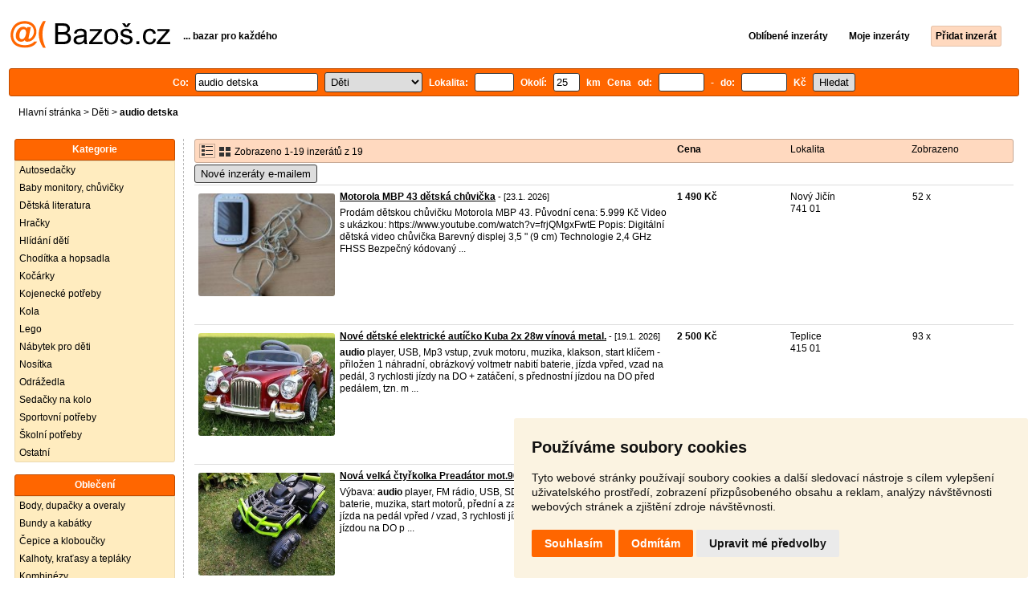

--- FILE ---
content_type: text/html; charset=UTF-8
request_url: https://deti.bazos.cz/inzeraty/audio-detska/
body_size: 10288
content:
<!DOCTYPE html>
<html lang="cs">
<head>
<title>Audio detska bazar - Děti | Bazoš.cz</title>
<meta http-equiv="Content-Type" content="text/html; charset=utf-8">
<meta name="description" content="Děti - Audio detska bazar. Vybírejte z 19 inzerátů. Prodej snadno a rychle na Bazoši. Přes půl milionů uživatelů za den."><meta property="og:title" content="Audio detska bazar - Děti">
<meta property="og:type" content="website">
<meta property="og:site_name" content="Bazos.cz">
<meta property="og:description" content="Děti - Audio detska bazar. Vybírejte z 19 inzerátů. Prodej snadno a rychle na Bazoši. Přes půl milionů uživatelů za den.">
<link rel="canonical" href="https://deti.bazos.cz/inzeraty/audio-detska/"><meta property="fb:admins" content="1055875657">
<link rel="stylesheet" href="https://www.bazos.cz/bazos66s.css" type="text/css"><link rel="preload" as="image" href="https://www.bazos.cz/obrazky/bazos.svg">
<link rel="stylesheet" href="https://www.bazos.cz/bazosprint.css" type="text/css" media="print">
<link rel="icon" href="https://www.bazos.cz/favicon.svg" type="image/svg+xml">
<link rel="icon" HREF="https://www.bazos.cz/favicon.ico" sizes="32x32">
<link rel="apple-touch-icon" href="https://www.bazos.cz/apple-touch-icon.png">
<script async="async" src="https://www.google.com/adsense/search/ads.js"></script>
<script type="text/javascript" charset="utf-8">
(function(g,o){g[o]=g[o]||function(){(g[o]['q']=g[o]['q']||[]).push(
  arguments)},g[o]['t']=1*new Date})(window,'_googCsa');
</script><script>
var xhr = new XMLHttpRequest();
var naseptavac_value = '';
function naseptavac(value) {
  if (value=='')  {
  	naseptavac_value = '';
  	document.getElementById('vysledek').innerHTML='';
  	}
else {
	if (naseptavac_value == value) {
		return false;
	}
	naseptavac_value = value;
	setTimeout(function () {
		if (naseptavac_value != value) {
			return false;
		}
		xhr.onreadystatechange = function() {
 		 if (this.readyState == 4 && naseptavac_value == value){
				document.getElementById('vysledek').innerHTML = this.responseText;
			}
 		 };
		xhr.open("POST", '/suggest.php');
		xhr.setRequestHeader('Content-type', 'application/x-www-form-urlencoded');
		xhr.send('rubnas=DE&catnas=&qnas='+encodeURIComponent(naseptavac_value));
	}, 250);
}
}

var naseptavacpsc_value = '';
function naseptavacpsc(value) {
  if (value=='')  {
  	naseptavacpsc_value = '';
  	document.getElementById('vysledekpsc').innerHTML='<table cellpadding=\"3\" cellspacing=\"0\" class=\"tablenaspsc\"><tr><td class=\"act\" onclick=\"getLocation();\"><b>Inzeráty v okolí</b></td></tr></table>';
  	}
else {
	if (naseptavacpsc_value == value) {
		return false;
	}
	naseptavacpsc_value = value;
	setTimeout(function () {
		if (naseptavacpsc_value != value) {
			return false;
		}
		xhr.onreadystatechange = function() {
 		 if (this.readyState == 4 && naseptavacpsc_value == value){
				document.getElementById('vysledekpsc').innerHTML = this.responseText;
			}
 		 };
		xhr.open("POST", '/suggestpsc.php');
		xhr.setRequestHeader('Content-type', 'application/x-www-form-urlencoded');
		xhr.send('qnaspsc='+encodeURIComponent(naseptavacpsc_value));
	}, 250);
}
}

function getLocation() {
if (navigator.geolocation) {navigator.geolocation.getCurrentPosition(showPosition);}
else {document.getElementById('hlokalita').value = '';}
}
function showPosition(position) {
		xhr.onreadystatechange = function() {
 		 if (this.readyState == 4){
				document.getElementById('hlokalita').value = this.responseText;
				document.forms['formt'].submit();
			}
 		 };
		xhr.open("POST", '/zip.php');
		xhr.setRequestHeader('Content-type', 'application/x-www-form-urlencoded');
		xhr.send('latitude='+encodeURIComponent(position.coords.latitude)+'&longitude='+encodeURIComponent(position.coords.longitude));
}

var agent_value = '';
function agentclick() {
  if (document.getElementById('agentmail').value=='')  {
  	document.getElementById("agentmail").focus();
    return false;
  	}
else {
agent_value = document.getElementById('agentmail').value;
xhr.onreadystatechange = function() {
  if (this.readyState == 4){
				document.getElementById('overlay').innerHTML = this.responseText;
			}
  };
xhr.open("POST", '/agent.php');
xhr.setRequestHeader('Content-type', 'application/x-www-form-urlencoded');
xhr.send('hledat=audio detska&rubrikav=DE&hlokalita=&humkreis=&cenaod=&cenado=&cat=&typ=&agentmail='+encodeURIComponent(agent_value));
}
}

function odeslatrequest(value,params) {
xhr.onreadystatechange = function() {
  if (this.readyState == 4){
				document.getElementById('overlay').innerHTML = this.responseText;
			}
  };
xhr.open("POST", value);
xhr.setRequestHeader('Content-type', 'application/x-www-form-urlencoded');
xhr.send(params);
}
function overlay() {
	el = document.getElementById("overlay");
	el.style.display = (el.style.display == "inline") ? "none" : "inline";
}
function odeslatakci(postaction,value1,value2,value3) {
document.getElementById('postaction').value = postaction;
document.getElementById("postv1").value = value1;
document.getElementById("postv2").value = value2;
document.getElementById("postv3").value = value3;
document.formaction.submit();
}
</script>
</head>

<body>


<div class="sirka">
<div class="listalogor">
<div class="listalogol"><a href="https://www.bazos.cz/" title="Bazos.cz - Inzerce, bazar"><img src="https://www.bazos.cz/obrazky/bazos.svg" width="199" height="34" alt="Bazos.cz - Inzerce, inzeráty"></a></div>
<div class="listalogom"><b>... bazar pro každého</b></div>
<div class="listalogop"><a href="https://www.bazos.cz/oblibene.php"><b>Oblíbené inzeráty</b></a> <a href="https://www.bazos.cz/moje-inzeraty.php"><b>Moje inzeráty</b></a> <a href="/pridat-inzerat.php"><b><span class=pridati>Přidat inzerát</span></b></a></div>
</div>
<form name="formt" id="formt" method=get action="https://deti.bazos.cz/">
<div class="listah">
<div class="rubriky">
<b>
Co: <span class=vysokoli><span id="vysledek"></span><input type="search" onkeyup="naseptavac(this.value);" id=hledat name=hledat size="17" maxlength="256" value="audio detska" autocomplete="off" title="Co? Vyhledávaný výraz"></span>

<select name="rubriky" onchange='this.form.submit();' title="Vyber rubriku">
<option value="www">Všechny rubriky</option>
<option value="auto">Auto</option><option value="deti" selected>Děti</option><option value="dum">Dům a zahrada</option><option value="elektro">Elektro</option><option value="foto">Foto</option><option value="hudba">Hudba</option><option value="knihy">Knihy</option><option value="mobil">Mobily</option><option value="motorky">Motorky</option><option value="nabytek">Nábytek</option><option value="obleceni">Oblečení</option><option value="pc">PC</option><option value="prace">Práce</option><option value="reality">Reality</option><option value="sluzby">Služby</option><option value="sport">Sport</option><option value="stroje">Stroje</option><option value="vstupenky">Vstupenky</option><option value="zvirata">Zvířata</option><option value="ostatni">Ostatní</option></select>

Lokalita: <span class=vysokolipsc><span id="vysledekpsc"></span><input type="search" name="hlokalita" id="hlokalita" onkeyup="naseptavacpsc(this.value);" onclick="naseptavacpsc(this.value);" value="" size="4" maxlength="25" autocomplete="off" title="Kde? PSČ (místo)" style="-webkit-appearance: none;"></span>
Okolí: <input name="humkreis" title="Okolí v km" value="25" size="3" style="width: 25px;"> km
Cena od: <input name=cenaod title="Cena od Kč" maxlength="12" size="5" value=""> - do: <input name=cenado title="Cena do Kč" maxlength="12" size="5" value=""> Kč <input type="submit" name="Submit" value="Hledat">
<input type="hidden" name="order" id="order"><input type="hidden" name="crp" id="crp"><input type="hidden" id="kitx" name="kitx" value="ano"></b>
</div>
</div>
</form>
<div class="drobky"><a href="https://www.bazos.cz/" title="Inzerce Bazoš">Hlavní stránka</a>  > <a href="https://deti.bazos.cz">Děti</a> > <h1 class="nadpiskategorie">audio detska</h1></div>
<br>


<div class="flexmain"><div class="menuleft"><div class="nadpismenu">Kategorie</div>
<div class="barvalmenu">
<div class="barvaleva">
<a href="/autosedacky/" >Autosedačky</a>
<a href="/chuvicky/" >Baby monitory, chůvičky</a>
<a href="https://knihy.bazos.cz/detska/">Dětská literatura</a>
<a href="/hracky/" >Hračky</a>
<a href="https://sluzby.bazos.cz/hlidani/">Hlídání dětí</a>
<a href="/choditka/" >Chodítka a hopsadla</a>
<a href="/kocarky/" >Kočárky</a>
<a href="/kojenecke/" >Kojenecké potřeby</a>
<a href="/kola/" >Kola</a>
<a href="/lego/" >Lego</a>
<a href="/nabytek/" >Nábytek pro děti</a>
<a href="/nositka/" >Nosítka</a>
<a href="/odrazedla/" >Odrážedla</a>
<a href="/sedacky/" >Sedačky na kolo</a>
<a href="/sportovni/" >Sportovní potřeby</a>
<a href="/skolni/" >Školní potřeby</a>
<a href="/ostatni/" >Ostatní</a>
</div></div>
<br>
<div class="nadpismenu">Oblečení</div>
<div class="barvalmenu">
<div class="barvaleva">
<a href="/dupacky/" >Body, dupačky a overaly</a>
<a href="/bundy/" >Bundy a kabátky</a>
<a href="/cepice/" >Čepice a kloboučky</a>
<a href="/kalhoty/" >Kalhoty, kraťasy a tepláky</a>
<a href="/kombinezy/" >Kombinézy</a>
<a href="/komplety/" >Komplety</a>
<a href="/mikiny/" >Mikiny a svetry</a>
<a href="/obuv/" >Obuv</a>
<a href="/plavky/" >Plavky</a>
<a href="/ponozky/" >Ponožky a punčocháče</a>
<a href="/pyzamka/" >Pyžámka a župánky</a>
<a href="/rukavice/" >Rukavice a šály</a>
<a href="/pradlo/" >Spodní prádlo</a>
<a href="/sukynky/" >Sukýnky a šatičky</a>
<a href="https://obleceni.bazos.cz/tehotenske/">Těhotenské oblečení</a>
<a href="/tricka/" >Trička a košile</a>
<a href="/obleceni/" >Ostatní oblečení</a>
</div></div>


</div><div class="maincontent">


<div class="listainzerat inzeratyflex">
<div class="inzeratynadpis"><img src="https://www.bazos.cz/obrazky/list.gif" width="18" height="16" alt="List inzerátů" class=gallerylista> <form name="formgal" id="formgal" method="post" style="display: inline;"><input type="hidden" name="gal" value="g"><input type="image" alt="Submit" src="https://www.bazos.cz/obrazky/gallery.gif" width="18" height="16" class="gallerylist inputgal"></form> Zobrazeno 1-19 inzerátů z 19</div>
<div class="inzeratycena"><b><span onclick="document.getElementById('order').value=1;document.forms['formt'].submit();" class="paction">Cena</span></b></div>
<div class="inzeratylok">Lokalita</div>
<div class="inzeratyview"><span onclick="document.getElementById('order').value=3;document.forms['formt'].submit();" class="paction">Zobrazeno</span></div>
</div><form name="formaction" method="post" style="display: inline;"><input type="hidden" id="postaction" name="postaction" value=""><input type="hidden" id="postv1" name="postv1" value=""><input type="hidden" id="postv2" name="postv2" value=""><input type="hidden" id="postv3" name="postv3" value=""></form><button type="button" onclick="odeslatrequest('/agent.php','teloverit=');overlay();">Nové inzeráty e-mailem</button>
	<div id="overlay">
     <div></div>
</div>

<div id="container_one"></div>

<div class="inzeraty inzeratyflex">
<div class="inzeratynadpis"><a href="/inzerat/213943745/motorola-mbp-43-detska-chuvicka.php"><img src="https://www.bazos.cz/img/1t/745/213943745.jpg" class="obrazek" alt="Motorola MBP 43 dětská chůvička" width="170" height="128"></a>
<h2 class=nadpis><a href="/inzerat/213943745/motorola-mbp-43-detska-chuvicka.php">Motorola MBP 43 dětská chůvička</a></h2><span class=velikost10> - [23.1. 2026]</span><br>
<div class=popis>Prodám dětskou chůvičku Motorola MBP 43.

Původní cena: 5.999 Kč

Video s ukázkou:
https://www.youtube.com/watch?v=frjQMgxFwtE

Popis:
Digitální dětská video chůvička
Barevný displej 3,5 " (9 cm)
Technologie 2,4 GHz FHSS
Bezpečný kódovaný  ...</div><br><br>
</div>
<div class="inzeratycena"><b><span translate="no">  1 490 Kč</span></b></div>
<div class="inzeratylok">Nový Jičín<br>741 01</div>
<div class="inzeratyview">52 x</div>
<div class="inzeratyakce">
<span onclick="odeslatakci('spam','213943745');return false;" class="akce paction">Označit špatný inzerát</span> <span onclick="odeslatakci('category','213943745');return false;" class="akce paction">Chybnou kategorii</span> <span onclick="odeslatakci('rating','4840685','699888','Petr+Hasal%C3%ADk');return false;" class="akce paction">Ohodnotit uživatele</span> <span onclick="odeslatakci('edit','213943745');return false;" class="akce paction">Smazat/Upravit/Topovat</span>
</div>
</div>

<div class="inzeraty inzeratyflex">
<div class="inzeratynadpis"><a href="/inzerat/213746124/nove-detske-elektricke-auticko-kuba-2x-28w-vinova-metal.php"><img src="https://www.bazos.cz/img/1t/124/213746124.jpg" class="obrazek" alt="Nové dětské elektrické autíčko Kuba 2x 28w vínová metal." width="170" height="128"></a>
<h2 class=nadpis><a href="/inzerat/213746124/nove-detske-elektricke-auticko-kuba-2x-28w-vinova-metal.php">Nové dětské elektrické autíčko Kuba 2x 28w vínová metal.</a></h2><span class=velikost10> - [19.1. 2026]</span><br>
<div class=popis><b>audio</b> player, USB, Mp3 vstup, zvuk motoru, muzika, klakson,

start klíčem - přiložen 1 náhradní, obrázkový voltmetr nabití baterie,

jízda vpřed, vzad na pedál, 3 rychlosti jízdy na DO + zatáčení,

s přednostní jízdou na DO před pedálem, tzn. m ...</div><br><br>
</div>
<div class="inzeratycena"><b><span translate="no">  2 500 Kč</span></b></div>
<div class="inzeratylok">Teplice<br>415 01</div>
<div class="inzeratyview">93 x</div>
<div class="inzeratyakce">
<span onclick="odeslatakci('spam','213746124');return false;" class="akce paction">Označit špatný inzerát</span> <span onclick="odeslatakci('category','213746124');return false;" class="akce paction">Chybnou kategorii</span> <span onclick="odeslatakci('rating','6590066','4933393','Pavel+Mojzisek');return false;" class="akce paction">Ohodnotit uživatele</span> <span onclick="odeslatakci('edit','213746124');return false;" class="akce paction">Smazat/Upravit/Topovat</span>
</div>
</div>

<div class="inzeraty inzeratyflex">
<div class="inzeratynadpis"><a href="/inzerat/213640414/nova-velka-ctyrkolka-preadator-mot90w.php"><img src="https://www.bazos.cz/img/1t/414/213640414.jpg" class="obrazek" alt="Nová velká čtyřkolka Preadátor mot.90W" width="170" height="128"></a>
<h2 class=nadpis><a href="/inzerat/213640414/nova-velka-ctyrkolka-preadator-mot90w.php">Nová velká čtyřkolka Preadátor mot.90W</a></h2><span class=velikost10> - [17.1. 2026]</span><br>
<div class=popis>Výbava:
<b>audio</b> player, FM rádio, USB, SD, Mp3 vstup, voltmetr nabití baterie,

muzika, start motorů,

přední a zadní LED světla s možností vypnutí,

jízda na pedál vpřed / vzad,

3 rychlosti jízdy na DO + zatáčení, s přednostní jízdou na DO p ...</div><br><br>
</div>
<div class="inzeratycena"><b><span translate="no">  5 000 Kč</span></b></div>
<div class="inzeratylok">Teplice<br>415 01</div>
<div class="inzeratyview">164 x</div>
<div class="inzeratyakce">
<span onclick="odeslatakci('spam','213640414');return false;" class="akce paction">Označit špatný inzerát</span> <span onclick="odeslatakci('category','213640414');return false;" class="akce paction">Chybnou kategorii</span> <span onclick="odeslatakci('rating','6590066','4933393','Pavel+Mojzisek');return false;" class="akce paction">Ohodnotit uživatele</span> <span onclick="odeslatakci('edit','213640414');return false;" class="akce paction">Smazat/Upravit/Topovat</span>
</div>
</div>

<div class="inzeraty inzeratyflex">
<div class="inzeratynadpis"><a href="/inzerat/213611136/nove-detske-elektricke-auticko-kuba-2x-28w-ruzove.php"><img src="https://www.bazos.cz/img/1t/136/213611136.jpg?t=1768804535" class="obrazek" alt="Nové dětské elektrické autíčko Kuba 2x 28w růžové" width="170" height="128"></a>
<h2 class=nadpis><a href="/inzerat/213611136/nove-detske-elektricke-auticko-kuba-2x-28w-ruzove.php">Nové dětské elektrické autíčko Kuba 2x 28w růžové</a></h2><span class=velikost10> - [16.1. 2026]</span><br>
<div class=popis><b>audio</b> player, USB, Mp3 vstup, zvuk motoru, muzika, klakson,

start klíčem - přiložen 1 náhradní, obrázkový voltmetr nabití baterie,

jízda vpřed, vzad na pedál, 3 rychlosti jízdy na DO + zatáčení,

s přednostní jízdou na DO před pedálem, tzn. m ...</div><br><br>
</div>
<div class="inzeratycena"><b><span translate="no">  2 500 Kč</span></b></div>
<div class="inzeratylok">Teplice<br>415 01</div>
<div class="inzeratyview">150 x</div>
<div class="inzeratyakce">
<span onclick="odeslatakci('spam','213611136');return false;" class="akce paction">Označit špatný inzerát</span> <span onclick="odeslatakci('category','213611136');return false;" class="akce paction">Chybnou kategorii</span> <span onclick="odeslatakci('rating','6590066','4933393','Pavel+Mojzisek');return false;" class="akce paction">Ohodnotit uživatele</span> <span onclick="odeslatakci('edit','213611136');return false;" class="akce paction">Smazat/Upravit/Topovat</span>
</div>
</div>

<div class="inzeraty inzeratyflex">
<div class="inzeratynadpis"><a href="/inzerat/213574954/detska-chuvicka-kyg-dosah-az-200-m.php"><img src="https://www.bazos.cz/img/1t/954/213574954.jpg" class="obrazek" alt="Dětská chůvička KYG / dosah až 200 m" width="170" height="128"></a>
<h2 class=nadpis><a href="/inzerat/213574954/detska-chuvicka-kyg-dosah-az-200-m.php">Dětská chůvička KYG / dosah až 200 m</a></h2><span class=velikost10> - [15.1. 2026]</span><br>
<div class=popis>Tvar: Mini kamera
Funkce: Interkom, IP kamera, Hudba, Noční vidění, Spořič energie
Technická funkce: Infračervené
Senzor: CMOS
Velikost snímače (palce): 1/4
Velikosti objektivu: 3,6 mm

Specifikace fotoaparátu
Konfigurace nočního vidění:
Vzd ...</div><br><br>
</div>
<div class="inzeratycena"><b><span translate="no">   699 Kč</span></b></div>
<div class="inzeratylok">Praha 7<br>170 00</div>
<div class="inzeratyview">54 x</div>
<div class="inzeratyakce">
<span onclick="odeslatakci('spam','213574954');return false;" class="akce paction">Označit špatný inzerát</span> <span onclick="odeslatakci('category','213574954');return false;" class="akce paction">Chybnou kategorii</span> <span onclick="odeslatakci('rating','8456118','6420167','Filip');return false;" class="akce paction">Ohodnotit uživatele</span> <span onclick="odeslatakci('edit','213574954');return false;" class="akce paction">Smazat/Upravit/Topovat</span>
</div>
</div>

<div class="inzeraty inzeratyflex">
<div class="inzeratynadpis"><a href="/inzerat/213328555/motorola-mbp-140-detska-chuva.php"><img src="https://www.bazos.cz/img/1t/555/213328555.jpg" class="obrazek" alt="Motorola MBP 140 dětská chůva" width="170" height="128"></a>
<h2 class=nadpis><a href="/inzerat/213328555/motorola-mbp-140-detska-chuva.php">Motorola MBP 140 dětská chůva</a></h2><span class=velikost10> - [11.1. 2026]</span><br>
<div class=popis>Motorola MBP 140 Elektronická chůvička
Použitá 100% funkční, 

Motorola MBP 140 Elektronická chůvička MBP140 je elektronická <b>audio</b> chůvička od společnosti Motorola. Přenosný rodičovský modul vám nabízí rozšířené možnosti poslechu, obousměrnou komunik ...</div><br><br>
</div>
<div class="inzeratycena"><b><span translate="no">   399 Kč</span></b></div>
<div class="inzeratylok">Děčín<br>405 02</div>
<div class="inzeratyview">36 x</div>
<div class="inzeratyakce">
<span onclick="odeslatakci('spam','213328555');return false;" class="akce paction">Označit špatný inzerát</span> <span onclick="odeslatakci('category','213328555');return false;" class="akce paction">Chybnou kategorii</span> <span onclick="odeslatakci('rating','4076224','709170','Robert');return false;" class="akce paction">Ohodnotit uživatele</span> <span onclick="odeslatakci('edit','213328555');return false;" class="akce paction">Smazat/Upravit/Topovat</span>
</div>
</div>

<div class="inzeraty inzeratyflex">
<div class="inzeratynadpis"><a href="/inzerat/213287621/detska-lyzarska-bunda-sinsay-116.php"><img src="https://www.bazos.cz/img/1t/621/213287621.jpg?t=1768682551" class="obrazek" alt="Dětská Lyžařská bunda Sinsay 116" width="170" height="128"></a>
<h2 class=nadpis><a href="/inzerat/213287621/detska-lyzarska-bunda-sinsay-116.php">Dětská Lyžařská bunda Sinsay 116</a></h2><span class=velikost10> - [10.1. 2026]</span><br>
<div class=popis>Dětská Lyžařská bunda Sinsay 116, nošená minimálně, krásná, bez poškození.</div><br><br>
</div>
<div class="inzeratycena"><b><span translate="no">   280 Kč</span></b></div>
<div class="inzeratylok">Sokolov<br>357 35</div>
<div class="inzeratyview">82 x</div>
<div class="inzeratyakce">
<span onclick="odeslatakci('spam','213287621');return false;" class="akce paction">Označit špatný inzerát</span> <span onclick="odeslatakci('category','213287621');return false;" class="akce paction">Chybnou kategorii</span> <span onclick="odeslatakci('rating','3952946','4627080','Mates');return false;" class="akce paction">Ohodnotit uživatele</span> <span onclick="odeslatakci('edit','213287621');return false;" class="akce paction">Smazat/Upravit/Topovat</span>
</div>
</div>

<div class="inzeraty inzeratyflex">
<div class="inzeratynadpis"><a href="/inzerat/212900824/elektronicka-audio-chuvicka-motorola.php"><img src="https://www.bazos.cz/img/1t/824/212900824.jpg" class="obrazek" alt="Elektronická audio chůvička Motorola" width="170" height="128"></a>
<h2 class=nadpis><a href="/inzerat/212900824/elektronicka-audio-chuvicka-motorola.php">Elektronická audio chůvička Motorola</a></h2><span class=velikost10> - [2.1. 2026]</span><br>
<div class=popis>Dětská elektronická chůvička Motorola s dosahem až 300m. Rodičovská jednotka má displej s aktuální teplotou dětského pokoje, stavem signálu a úrovní baterie, optickou LED indikaci úrovně zvuku, mikrofon pro zpětnou komunikaci s dítětem, nastavení hla ...</div><br><br>
</div>
<div class="inzeratycena"><b><span translate="no">   450 Kč</span></b></div>
<div class="inzeratylok">Frýdek - Místek<br>739 04</div>
<div class="inzeratyview">62 x</div>
<div class="inzeratyakce">
<span onclick="odeslatakci('spam','212900824');return false;" class="akce paction">Označit špatný inzerát</span> <span onclick="odeslatakci('category','212900824');return false;" class="akce paction">Chybnou kategorii</span> <span onclick="odeslatakci('rating','8783393','5415292','David');return false;" class="akce paction">Ohodnotit uživatele</span> <span onclick="odeslatakci('edit','212900824');return false;" class="akce paction">Smazat/Upravit/Topovat</span>
</div>
</div>

<div class="inzeraty inzeratyflex">
<div class="inzeratynadpis"><a href="/inzerat/212870219/detska-chuvicka-motorola-mbp-16.php"><img src="https://www.bazos.cz/img/1t/219/212870219.jpg" class="obrazek" alt="Dětská chůvička Motorola MBP 16" width="170" height="128"></a>
<h2 class=nadpis><a href="/inzerat/212870219/detska-chuvicka-motorola-mbp-16.php">Dětská chůvička Motorola MBP 16</a></h2><span class=velikost10> - [1.1. 2026]</span><br>
<div class=popis>Digitální <b>audio</b> chůvička s dosahem 300 metrů. 

Optická indikace úrovně hluku ve spolupráci s velmi citlivým mikrofonem Vám zajistí dokonale zřetelný a čistý přenos hluku. 
Možnost zpětného hovoru k dítěti.

Indikace stavu baterií, ztrátu signál ...</div><br><br>
</div>
<div class="inzeratycena"><b><span translate="no">   500 Kč</span></b></div>
<div class="inzeratylok">Vyškov<br>683 01</div>
<div class="inzeratyview">102 x</div>
<div class="inzeratyakce">
<span onclick="odeslatakci('spam','212870219');return false;" class="akce paction">Označit špatný inzerát</span> <span onclick="odeslatakci('category','212870219');return false;" class="akce paction">Chybnou kategorii</span> <span onclick="odeslatakci('rating','2478479','72044','Marcela');return false;" class="akce paction">Ohodnotit uživatele</span> <span onclick="odeslatakci('edit','212870219');return false;" class="akce paction">Smazat/Upravit/Topovat</span>
</div>
</div>

<div class="inzeraty inzeratyflex">
<div class="inzeratynadpis"><a href="/inzerat/212867337/silna-elektricka-dvoumistna-ctyrkolka-t-speed-24v-480w.php"><img src="https://www.bazos.cz/img/1t/337/212867337.jpg" class="obrazek" alt="Silná elektrická dvoumístná čtyřkolka T-Speed 24V, 480W" width="170" height="128"></a>
<h2 class=nadpis><a href="/inzerat/212867337/silna-elektricka-dvoumistna-ctyrkolka-t-speed-24v-480w.php">Silná elektrická dvoumístná čtyřkolka T-Speed 24V, 480W</a></h2><span class=velikost10> - [1.1. 2026]</span><br>
<div class=popis>Náhon všech kol 4x120W = 480W, baterie 24V/7Ah
Pluh lze snadno odejmout a jezdit bez něj

voltmetr, odpružení nápravy, čalouněná dvoumístná sedačka,

<b>audio</b>player, bluetooth pro přehrávání vlastní hudby z mobilu, FM rádio, USB, voltmetr nabití ba ...</div><br><br>
</div>
<div class="inzeratycena"><b><span translate="no">  6 550 Kč</span></b></div>
<div class="inzeratylok">Teplice<br>415 01</div>
<div class="inzeratyview">413 x</div>
<div class="inzeratyakce">
<span onclick="odeslatakci('spam','212867337');return false;" class="akce paction">Označit špatný inzerát</span> <span onclick="odeslatakci('category','212867337');return false;" class="akce paction">Chybnou kategorii</span> <span onclick="odeslatakci('rating','6590066','4933393','Pavel+Mojzisek');return false;" class="akce paction">Ohodnotit uživatele</span> <span onclick="odeslatakci('edit','212867337');return false;" class="akce paction">Smazat/Upravit/Topovat</span>
</div>
</div>

<div class="inzeraty inzeratyflex">
<div class="inzeratynadpis"><a href="/inzerat/212705100/cyklosedacka-hamax-caress1.php"><img src="https://www.bazos.cz/img/1t/100/212705100.jpg?t=1768682649" class="obrazek" alt="Cyklosedacka Hamax Caress1" width="170" height="128"></a>
<h2 class=nadpis><a href="/inzerat/212705100/cyklosedacka-hamax-caress1.php">Cyklosedacka Hamax Caress1</a></h2><span class=velikost10> - [28.12. 2025]</span><br>
<div class=popis>TOP stav, jeta jen parkrat. Popis z obchodu KupkoloCZ kde jsme sedacku zakoupili. Dnesni cena cca 2800,- Doporučená cena výrobcem: 3 999 Kč -
Dětská sedačka Hamax CARESS
Samonosná polohovací sedačka s uchycením za sedlo bez nutnosti použití nosiče. S ...</div><br><br>
</div>
<div class="inzeratycena"><b><span translate="no">  1 750 Kč</span></b></div>
<div class="inzeratylok">Sokolov<br>357 35</div>
<div class="inzeratyview">218 x</div>
<div class="inzeratyakce">
<span onclick="odeslatakci('spam','212705100');return false;" class="akce paction">Označit špatný inzerát</span> <span onclick="odeslatakci('category','212705100');return false;" class="akce paction">Chybnou kategorii</span> <span onclick="odeslatakci('rating','3952946','4627080','Mates');return false;" class="akce paction">Ohodnotit uživatele</span> <span onclick="odeslatakci('edit','212705100');return false;" class="akce paction">Smazat/Upravit/Topovat</span>
</div>
</div>

<div class="inzeraty inzeratyflex">
<div class="inzeratynadpis"><a href="/inzerat/212652016/detska-audio-chuvicka-truelife-nanny-tone-vm1.php"><img src="https://www.bazos.cz/img/1t/016/212652016.jpg" class="obrazek" alt="Dětská audio-chůvička Truelife Nanny Tone VM1" width="170" height="128"></a>
<h2 class=nadpis><a href="/inzerat/212652016/detska-audio-chuvicka-truelife-nanny-tone-vm1.php">Dětská audio-chůvička Truelife Nanny Tone VM1</a></h2><span class=velikost10> - [27.12. 2025]</span><br>
<div class=popis>Digitální <b>audio</b> chůvička s obousměrným přenosem zvuku a dosahem až 300 metrů včetně detekce nízkého signálu. Další funkce jako je monitoring pokojové teploty, noční lampička na dálkové ovládání a výběrem z šesti ukolébavek.

Chůvička používaná, funkč ...</div><br><br>
</div>
<div class="inzeratycena"><b><span translate="no">   400 Kč</span></b></div>
<div class="inzeratylok">Prostějov<br>796 07</div>
<div class="inzeratyview">218 x</div>
<div class="inzeratyakce">
<span onclick="odeslatakci('spam','212652016');return false;" class="akce paction">Označit špatný inzerát</span> <span onclick="odeslatakci('category','212652016');return false;" class="akce paction">Chybnou kategorii</span> <span onclick="odeslatakci('rating','2807992','85835','Vla%C4%8Fka');return false;" class="akce paction">Ohodnotit uživatele</span> <span onclick="odeslatakci('edit','212652016');return false;" class="akce paction">Smazat/Upravit/Topovat</span>
</div>
</div>

<div class="inzeraty inzeratyflex">
<div class="inzeratynadpis"><a href="/inzerat/212602662/autosedacka-recaro-monza-nova.php"><img src="https://www.bazos.cz/img/1t/662/212602662.jpg" class="obrazek" alt="Autosedačka Recaro Monza Nova" width="170" height="128"></a>
<h2 class=nadpis><a href="/inzerat/212602662/autosedacka-recaro-monza-nova.php">Autosedačka Recaro Monza Nova</a></h2><span class=velikost10> - [25.12. 2025]</span><br>
<div class=popis>Dětská autosedačka Recaro Monza Nova ISOFIX (15–36 kg)

Prodám kvalitní dětskou autosedačku Recaro Monza Nova – skupina II/III (15–36 kg).
	•	vhodná pro děti cca 3–12 let
	•	stáří cca 6 let
	•	použitá, běžné známky používání
	•	nebouraná
	•	IS ...</div><br><br>
</div>
<div class="inzeratycena"><b><span translate="no">  2 400 Kč</span></b></div>
<div class="inzeratylok">České Budějovice<br>370 01</div>
<div class="inzeratyview">90 x</div>
<div class="inzeratyakce">
<span onclick="odeslatakci('spam','212602662');return false;" class="akce paction">Označit špatný inzerát</span> <span onclick="odeslatakci('category','212602662');return false;" class="akce paction">Chybnou kategorii</span> <span onclick="odeslatakci('rating','3628491','206279','Libor');return false;" class="akce paction">Ohodnotit uživatele</span> <span onclick="odeslatakci('edit','212602662');return false;" class="akce paction">Smazat/Upravit/Topovat</span>
</div>
</div>

<div class="inzeraty inzeratyflex">
<div class="inzeratynadpis"><a href="/inzerat/212096982/detska-elektricka-bugina-atv-racing-utv2000.php"><img src="https://www.bazos.cz/img/1t/982/212096982.jpg" class="obrazek" alt="Dětská elektrická bugina ATV RACING UTV2000" width="170" height="128"></a>
<h2 class=nadpis><a href="/inzerat/212096982/detska-elektricka-bugina-atv-racing-utv2000.php">Dětská elektrická bugina ATV RACING UTV2000</a></h2><span class=velikost10> - [12.12. 2025]</span><br>
<div class=popis>Prodám dětskou elektrickou buginu ATV RACING UTV2000 je čtyřmístná s maximální nosnostní 120 kg. Vozidlo má LED světla, sedadlo z eko-kůže s bezpečnostními pásy, otevírací dveře a hudební panel. 
Stáří 2 roky, bez poškození, málo používaná. Pouze os ...</div><br><br>
</div>
<div class="inzeratycena"><b><span translate="no">  19 000 Kč</span></b></div>
<div class="inzeratylok">Frýdek - Místek<br>739 24</div>
<div class="inzeratyview">197 x</div>
<div class="inzeratyakce">
<span onclick="odeslatakci('spam','212096982');return false;" class="akce paction">Označit špatný inzerát</span> <span onclick="odeslatakci('category','212096982');return false;" class="akce paction">Chybnou kategorii</span> <span onclick="odeslatakci('rating','8779981','6790912','Radim');return false;" class="akce paction">Ohodnotit uživatele</span> <span onclick="odeslatakci('edit','212096982');return false;" class="akce paction">Smazat/Upravit/Topovat</span>
</div>
</div>

<div class="inzeraty inzeratyflex">
<div class="inzeratynadpis"><a href="/inzerat/211999407/bezdratova-detska-chuvicka-s-kamerou-baby-monitor.php"><img src="https://www.bazos.cz/img/1t/407/211999407.jpg" class="obrazek" alt="Bezdrátová Dětská chůvička s kamerou /baby monitor" width="170" height="128"></a>
<h2 class=nadpis><a href="/inzerat/211999407/bezdratova-detska-chuvicka-s-kamerou-baby-monitor.php">Bezdrátová Dětská chůvička s kamerou /baby monitor</a></h2><span class=velikost10> - [10.12. 2025]</span><br>
<div class=popis>OSOBNĚ:MILOVICE U HOŘIC NEBO IHNED ODESÍLÁM POŠTOU.Napište adresu+tel.číslo,pošlu na dobírku.K ceně zboží se připočítává poštovné s dobírkou+balné 155kč.Zboží je nepoužité.Nevhodný dar .
Stačí jen mít u sebe chůvičku s barevným displejem a během dne ...</div><br><br>
</div>
<div class="inzeratycena"><b><span translate="no">  1 250 Kč</span></b></div>
<div class="inzeratylok">Hradec Králové<br>500 02</div>
<div class="inzeratyview">210 x</div>
<div class="inzeratyakce">
<span onclick="odeslatakci('spam','211999407');return false;" class="akce paction">Označit špatný inzerát</span> <span onclick="odeslatakci('category','211999407');return false;" class="akce paction">Chybnou kategorii</span> <span onclick="odeslatakci('rating','425702','17643','barbucha');return false;" class="akce paction">Ohodnotit uživatele</span> <span onclick="odeslatakci('edit','211999407');return false;" class="akce paction">Smazat/Upravit/Topovat</span>
</div>
</div>

<div class="inzeraty inzeratyflex">
<div class="inzeratynadpis"><a href="/inzerat/211907346/nova-detska-elektricka-formule-aston-martin-4x4-24v330w-do.php"><img src="https://www.bazos.cz/img/1t/346/211907346.jpg" class="obrazek" alt="Nová dětská elektrická formule Aston Martin 4x4 24V/330W  DO" width="170" height="128"></a>
<h2 class=nadpis><a href="/inzerat/211907346/nova-detska-elektricka-formule-aston-martin-4x4-24v330w-do.php">Nová dětská elektrická formule Aston Martin 4x4 24V/330W  DO</a></h2><span class=velikost10> - [8.12. 2025]</span><br>
<div class=popis><b>audio</b>player, bluetooth pro přehrávání vlastní hudby, USB, vstup Mp3, voltmetr nabití baterie,

klakson, muzika, start motorů, zvuk jízdy, 2x zadní LED světla, osvětlení volantu,

jízda řidičem na pedál vpřed/ vzad + ruční zatáčení, (přepnutím pře ...</div><br><br>
</div>
<div class="inzeratycena"><b><span translate="no">  4 990 Kč</span></b></div>
<div class="inzeratylok">Teplice<br>415 01</div>
<div class="inzeratyview">237 x</div>
<div class="inzeratyakce">
<span onclick="odeslatakci('spam','211907346');return false;" class="akce paction">Označit špatný inzerát</span> <span onclick="odeslatakci('category','211907346');return false;" class="akce paction">Chybnou kategorii</span> <span onclick="odeslatakci('rating','6590066','4933393','Pavel+Mojzisek');return false;" class="akce paction">Ohodnotit uživatele</span> <span onclick="odeslatakci('edit','211907346');return false;" class="akce paction">Smazat/Upravit/Topovat</span>
</div>
</div>

<div class="inzeraty inzeratyflex">
<div class="inzeratynadpis"><a href="/inzerat/211766026/cd-detska-hraci-skrinka-3-cd.php"><img src="https://www.bazos.cz/img/1t/026/211766026.jpg" class="obrazek" alt="CD Dětská hrací skříňka 2 CD" width="170" height="128"></a>
<h2 class=nadpis><a href="/inzerat/211766026/cd-detska-hraci-skrinka-3-cd.php">CD Dětská hrací skříňka 2 CD</a></h2><span class=velikost10> - [5.12. 2025]</span><br>
<div class=popis>Ukolébavky prodány
Na albu naleznete 9 písniček pro miminka v rytmu dětské hrací skříňky doplněné o orchestrální nástroje a 15ti minutovou ukolébavku. Je určeno těm úplně nejmenším od 0 do 2,5 roku. Je také vhodné i pro nastávající maminky.

Album ...</div><br><br>
</div>
<div class="inzeratycena"><b><span translate="no">   199 Kč</span></b></div>
<div class="inzeratylok">Opava<br>747 41</div>
<div class="inzeratyview">137 x</div>
<div class="inzeratyakce">
<span onclick="odeslatakci('spam','211766026');return false;" class="akce paction">Označit špatný inzerát</span> <span onclick="odeslatakci('category','211766026');return false;" class="akce paction">Chybnou kategorii</span> <span onclick="odeslatakci('rating','258258','20517','Monika+');return false;" class="akce paction">Ohodnotit uživatele</span> <span onclick="odeslatakci('edit','211766026');return false;" class="akce paction">Smazat/Upravit/Topovat</span>
</div>
</div>

<div class="inzeraty inzeratyflex">
<div class="inzeratynadpis"><a href="/inzerat/211724012/chlapecka-bunda-horsefeathers-atoll-youth-lime-velikost-xl.php"><img src="https://www.bazos.cz/img/1t/012/211724012.jpg" class="obrazek" alt="Chlapecká bunda Horsefeathers Atoll Youth lime velikost XL" width="170" height="128"></a>
<h2 class=nadpis><a href="/inzerat/211724012/chlapecka-bunda-horsefeathers-atoll-youth-lime-velikost-xl.php">Chlapecká bunda Horsefeathers Atoll Youth lime velikost XL</a></h2><span class=velikost10> - [4.12. 2025]</span><br>
<div class=popis>Prodám jako novou zimní snowboardovou bundu vel. XL (největší dětská syn měl do 8 třídy) pro malé jezdce Horsefeathers se spoustou vychytávek. 10000 mm voděodolnost i prodyšnost, voděodpudivá membrána i DWR úprava. Uvnitř zateplení, snowcatcher, vnit ...</div><br><br>
</div>
<div class="inzeratycena"><b><span translate="no">  2 200 Kč</span></b></div>
<div class="inzeratylok">Nymburk<br>289 32</div>
<div class="inzeratyview">117 x</div>
<div class="inzeratyakce">
<span onclick="odeslatakci('spam','211724012');return false;" class="akce paction">Označit špatný inzerát</span> <span onclick="odeslatakci('category','211724012');return false;" class="akce paction">Chybnou kategorii</span> <span onclick="odeslatakci('rating','689339','5138311','Eva');return false;" class="akce paction">Ohodnotit uživatele</span> <span onclick="odeslatakci('edit','211724012');return false;" class="akce paction">Smazat/Upravit/Topovat</span>
</div>
</div>

<div class="inzeraty inzeratyflex">
<div class="inzeratynadpis"><a href="/inzerat/211486135/detska-elektronicka-chuvicka-philips-avent.php"><img src="https://www.bazos.cz/img/1t/135/211486135.jpg" class="obrazek" alt="dětská elektronická chůvička Philips Avent" width="170" height="128"></a>
<h2 class=nadpis><a href="/inzerat/211486135/detska-elektronicka-chuvicka-philips-avent.php">dětská elektronická chůvička Philips Avent</a></h2><span class=velikost10> - [29.11. 2025]</span><br>
<div class=popis>TOP stav - plně funkční dětská elektronická chůvička Philips Avent <b>audio</b> Monitors s technologií DECT .

Noční světlo a ukolébavky
Funkce zpětného hovoru
Do zásuvky i na baterie.


Technologie DECT (Digital Enhanced Cordless Telecommunications) zaruču ...</div><br><br>
</div>
<div class="inzeratycena"><b><span translate="no">   999 Kč</span></b></div>
<div class="inzeratylok">Brno<br>617 00</div>
<div class="inzeratyview">151 x</div>
<div class="inzeratyakce">
<span onclick="odeslatakci('spam','211486135');return false;" class="akce paction">Označit špatný inzerát</span> <span onclick="odeslatakci('category','211486135');return false;" class="akce paction">Chybnou kategorii</span> <span onclick="odeslatakci('rating','208086','3503','marhyn');return false;" class="akce paction">Ohodnotit uživatele</span> <span onclick="odeslatakci('edit','211486135');return false;" class="akce paction">Smazat/Upravit/Topovat</span>
</div>
</div>
<div id="container_two"></div><script type="text/javascript" charset="utf-8">
var pageOptions = {
  'pubId': 'pub-3645948300403337',
  'query' : 'audio detska',
  "channel": "4719857758",  'linkTarget' : '_blank',
  'personalizedAds' : 'false',
  'ivt': false,
'styleId' : '6171314811',  'hl': 'cs'
};

var adblock1 = {
  'container': 'container_one',
  'width': 'auto',
  'maxTop' : 2
};

var adblock2 = {
  'container': 'container_two',
  'width': 'auto',
  'number' : 2
};

_googCsa('ads', pageOptions, adblock2);</script>

<br><br>


</div></div><br>

&copy;2026 Bazoš -  <b>Inzerce, Bazar </b><br>
<a href="https://www.bazos.cz/napoveda.php">Nápověda</a>, <a href="https://www.bazos.cz/dotazy.php">Dotazy</a>, <a href="https://www.bazos.cz/hodnoceni.php">Hodnocení</a>, <a href="https://www.bazos.cz/kontakt.php">Kontakt</a>, <a href="https://www.bazos.cz/reklama.php">Reklama</a>, <a href="https://www.bazos.cz/podminky.php">Podmínky</a>, <a href="https://www.bazos.cz/ochrana-udaju.php">Ochrana údajů</a>, <span onclick="odeslatakci('rss','&hledat=audio+detska');return false;" class="paction">RSS</span>, <form name="formvkm" id="formvkm" method="post" style="display: inline;"><input type="hidden" name="vkm" value="m"><input type="submit" class="vkm" value="Mobilní verze"></form><br>

Inzeráty Děti celkem: <b>167611</b>, za 24 hodin: <b>3251</b><br><br>
<a href="https://www.bazos.cz/mapa-kategorie.php">Mapa kategorií</a>, <a href="https://deti.bazos.cz/mapa-search.php">Nejvyhledávanější výrazy</a>
<br>
Země: <a href="https://deti.bazos.cz">Česká republika</a>, <a href="https://deti.bazos.sk">Slovensko</a>, <a href="https://dzieci.bazos.pl">Polsko</a>, <a href="https://kinder.bazos.at">Rakousko</a>
<br>
<br>
</div>

<script src="https://www.bazos.cz/cookie-consent.js"></script>
<script>
document.addEventListener('DOMContentLoaded', function () {
cookieconsent.run({"notice_banner_type":"simple","consent_type":"express","palette":"light","language":"cs","page_load_consent_levels":["strictly-necessary"],"notice_banner_reject_button_hide":false,"preferences_center_close_button_hide":false,"page_refresh_confirmation_buttons":false,"cookie_domain": "bazos.cz"});
});
</script>
<a href="#" id="open_preferences_center"> </a>


<!-- Google tag (gtag.js) -->
<script async src="https://www.googletagmanager.com/gtag/js?id=G-NZW1QTHKBB"></script>
<script>
  window.dataLayer = window.dataLayer || [];
  function gtag(){dataLayer.push(arguments);}
  gtag('js', new Date());

  gtag('config', 'G-NZW1QTHKBB');
</script>

</body>
</html>